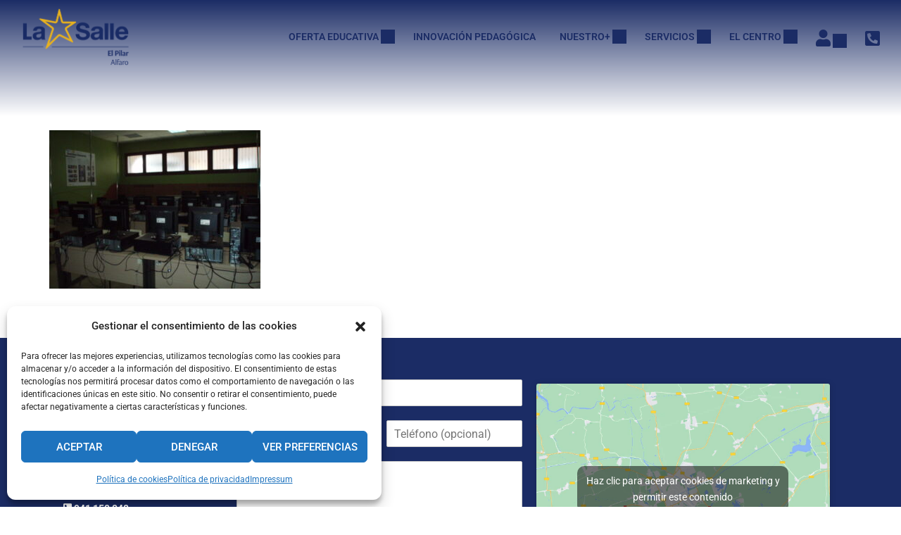

--- FILE ---
content_type: text/css
request_url: https://lasallealfaro.es/wp-content/uploads/elementor/css/post-10586.css?ver=1768906462
body_size: 944
content:
.elementor-10586 .elementor-element.elementor-element-48b1092{--display:grid;--e-con-grid-template-columns:repeat(2, 1fr);--e-con-grid-template-rows:repeat(1, 1fr);--grid-auto-flow:row;--margin-top:0px;--margin-bottom:10px;--margin-left:0px;--margin-right:0px;}.elementor-10586 .elementor-element.elementor-element-48b1092:not(.elementor-motion-effects-element-type-background), .elementor-10586 .elementor-element.elementor-element-48b1092 > .elementor-motion-effects-container > .elementor-motion-effects-layer{background-color:var( --e-global-color-90ba48e );}.elementor-10586 .elementor-element.elementor-element-54b9b48e{--display:flex;}.elementor-widget-divider{--divider-color:var( --e-global-color-secondary );}.elementor-widget-divider .elementor-divider__text{color:var( --e-global-color-secondary );font-family:var( --e-global-typography-secondary-font-family ), Sans-serif;font-weight:var( --e-global-typography-secondary-font-weight );}.elementor-widget-divider.elementor-view-stacked .elementor-icon{background-color:var( --e-global-color-secondary );}.elementor-widget-divider.elementor-view-framed .elementor-icon, .elementor-widget-divider.elementor-view-default .elementor-icon{color:var( --e-global-color-secondary );border-color:var( --e-global-color-secondary );}.elementor-widget-divider.elementor-view-framed .elementor-icon, .elementor-widget-divider.elementor-view-default .elementor-icon svg{fill:var( --e-global-color-secondary );}.elementor-10586 .elementor-element.elementor-element-68d78a90{--divider-border-style:solid;--divider-color:#000;--divider-border-width:5px;}.elementor-10586 .elementor-element.elementor-element-68d78a90 .elementor-divider-separator{width:100%;}.elementor-10586 .elementor-element.elementor-element-68d78a90 .elementor-divider{padding-block-start:15px;padding-block-end:15px;}.elementor-widget-icon-list .elementor-icon-list-item:not(:last-child):after{border-color:var( --e-global-color-text );}.elementor-widget-icon-list .elementor-icon-list-icon i{color:var( --e-global-color-primary );}.elementor-widget-icon-list .elementor-icon-list-icon svg{fill:var( --e-global-color-primary );}.elementor-widget-icon-list .elementor-icon-list-item > .elementor-icon-list-text, .elementor-widget-icon-list .elementor-icon-list-item > a{font-family:var( --e-global-typography-text-font-family ), Sans-serif;font-weight:var( --e-global-typography-text-font-weight );}.elementor-widget-icon-list .elementor-icon-list-text{color:var( --e-global-color-secondary );}.elementor-10586 .elementor-element.elementor-element-238beae .elementor-icon-list-items:not(.elementor-inline-items) .elementor-icon-list-item:not(:last-child){padding-block-end:calc(3px/2);}.elementor-10586 .elementor-element.elementor-element-238beae .elementor-icon-list-items:not(.elementor-inline-items) .elementor-icon-list-item:not(:first-child){margin-block-start:calc(3px/2);}.elementor-10586 .elementor-element.elementor-element-238beae .elementor-icon-list-items.elementor-inline-items .elementor-icon-list-item{margin-inline:calc(3px/2);}.elementor-10586 .elementor-element.elementor-element-238beae .elementor-icon-list-items.elementor-inline-items{margin-inline:calc(-3px/2);}.elementor-10586 .elementor-element.elementor-element-238beae .elementor-icon-list-items.elementor-inline-items .elementor-icon-list-item:after{inset-inline-end:calc(-3px/2);}.elementor-10586 .elementor-element.elementor-element-238beae .elementor-icon-list-item:hover .elementor-icon-list-icon i{color:var( --e-global-color-secondary );}.elementor-10586 .elementor-element.elementor-element-238beae .elementor-icon-list-item:hover .elementor-icon-list-icon svg{fill:var( --e-global-color-secondary );}.elementor-10586 .elementor-element.elementor-element-238beae .elementor-icon-list-icon i{transition:color 0.3s;}.elementor-10586 .elementor-element.elementor-element-238beae .elementor-icon-list-icon svg{transition:fill 0.3s;}.elementor-10586 .elementor-element.elementor-element-238beae{--e-icon-list-icon-size:32px;--e-icon-list-icon-align:center;--e-icon-list-icon-margin:0 calc(var(--e-icon-list-icon-size, 1em) * 0.125);--icon-vertical-align:center;--icon-vertical-offset:0px;}.elementor-10586 .elementor-element.elementor-element-238beae .elementor-icon-list-icon{padding-inline-end:0px;}.elementor-10586 .elementor-element.elementor-element-238beae .elementor-icon-list-text{color:var( --e-global-color-primary );transition:color 0.3s;}.elementor-10586 .elementor-element.elementor-element-238beae .elementor-icon-list-item:hover .elementor-icon-list-text{color:var( --e-global-color-secondary );}.elementor-10586 .elementor-element.elementor-element-881fc6f{--display:flex;}.elementor-10586 .elementor-element.elementor-element-29ed142{--divider-border-style:solid;--divider-color:#000;--divider-border-width:5px;}.elementor-10586 .elementor-element.elementor-element-29ed142 .elementor-divider-separator{width:100%;}.elementor-10586 .elementor-element.elementor-element-29ed142 .elementor-divider{padding-block-start:15px;padding-block-end:15px;}.elementor-10586 .elementor-element.elementor-element-645faf8 .elementor-icon-list-items:not(.elementor-inline-items) .elementor-icon-list-item:not(:last-child){padding-block-end:calc(3px/2);}.elementor-10586 .elementor-element.elementor-element-645faf8 .elementor-icon-list-items:not(.elementor-inline-items) .elementor-icon-list-item:not(:first-child){margin-block-start:calc(3px/2);}.elementor-10586 .elementor-element.elementor-element-645faf8 .elementor-icon-list-items.elementor-inline-items .elementor-icon-list-item{margin-inline:calc(3px/2);}.elementor-10586 .elementor-element.elementor-element-645faf8 .elementor-icon-list-items.elementor-inline-items{margin-inline:calc(-3px/2);}.elementor-10586 .elementor-element.elementor-element-645faf8 .elementor-icon-list-items.elementor-inline-items .elementor-icon-list-item:after{inset-inline-end:calc(-3px/2);}.elementor-10586 .elementor-element.elementor-element-645faf8 .elementor-icon-list-item:hover .elementor-icon-list-icon i{color:var( --e-global-color-secondary );}.elementor-10586 .elementor-element.elementor-element-645faf8 .elementor-icon-list-item:hover .elementor-icon-list-icon svg{fill:var( --e-global-color-secondary );}.elementor-10586 .elementor-element.elementor-element-645faf8 .elementor-icon-list-icon i{transition:color 0.3s;}.elementor-10586 .elementor-element.elementor-element-645faf8 .elementor-icon-list-icon svg{transition:fill 0.3s;}.elementor-10586 .elementor-element.elementor-element-645faf8{--e-icon-list-icon-size:32px;--e-icon-list-icon-align:center;--e-icon-list-icon-margin:0 calc(var(--e-icon-list-icon-size, 1em) * 0.125);--icon-vertical-align:center;--icon-vertical-offset:0px;}.elementor-10586 .elementor-element.elementor-element-645faf8 .elementor-icon-list-icon{padding-inline-end:0px;}.elementor-10586 .elementor-element.elementor-element-645faf8 .elementor-icon-list-text{color:var( --e-global-color-primary );transition:color 0.3s;}.elementor-10586 .elementor-element.elementor-element-645faf8 .elementor-icon-list-item:hover .elementor-icon-list-text{color:var( --e-global-color-secondary );}@media(max-width:1024px){.elementor-10586 .elementor-element.elementor-element-48b1092{--grid-auto-flow:row;}}@media(max-width:767px){.elementor-10586 .elementor-element.elementor-element-48b1092{--e-con-grid-template-columns:repeat(1, 1fr);--grid-auto-flow:row;}}

--- FILE ---
content_type: text/css
request_url: https://lasallealfaro.es/wp-content/uploads/elementor/css/post-10655.css?ver=1768906463
body_size: 637
content:
.elementor-10655 .elementor-element.elementor-element-b19670b{--display:flex;--flex-direction:row;--container-widget-width:initial;--container-widget-height:100%;--container-widget-flex-grow:1;--container-widget-align-self:stretch;--flex-wrap-mobile:wrap;--gap:40px 40px;--row-gap:40px;--column-gap:40px;}.elementor-10655 .elementor-element.elementor-element-d5f18aa{--display:flex;--flex-direction:column;--container-widget-width:100%;--container-widget-height:initial;--container-widget-flex-grow:0;--container-widget-align-self:initial;--flex-wrap-mobile:wrap;}.elementor-widget-heading .elementor-heading-title{font-family:var( --e-global-typography-primary-font-family ), Sans-serif;font-weight:var( --e-global-typography-primary-font-weight );color:var( --e-global-color-primary );}.elementor-10655 .elementor-element.elementor-element-18e8efb4 > .elementor-widget-container{margin:10px 0px 0px 0px;}.elementor-10655 .elementor-element.elementor-element-18e8efb4 .elementor-heading-title{color:var( --e-global-color-secondary );}.elementor-widget-text-editor{font-family:var( --e-global-typography-text-font-family ), Sans-serif;font-weight:var( --e-global-typography-text-font-weight );color:var( --e-global-color-text );}.elementor-widget-text-editor.elementor-drop-cap-view-stacked .elementor-drop-cap{background-color:var( --e-global-color-primary );}.elementor-widget-text-editor.elementor-drop-cap-view-framed .elementor-drop-cap, .elementor-widget-text-editor.elementor-drop-cap-view-default .elementor-drop-cap{color:var( --e-global-color-primary );border-color:var( --e-global-color-primary );}.elementor-10655 .elementor-element.elementor-element-4d13d30b{--grid-template-columns:repeat(0, auto);--grid-column-gap:15px;--grid-row-gap:0px;}.elementor-10655 .elementor-element.elementor-element-4d13d30b .elementor-widget-container{text-align:left;}.elementor-10655 .elementor-element.elementor-element-4d13d30b > .elementor-widget-container{margin:20px 0px 0px 0px;}.elementor-10655 .elementor-element.elementor-element-3c6d2bcc{--display:flex;--justify-content:flex-start;--gap:0px 0px;--row-gap:0px;--column-gap:0px;}.elementor-10655 .elementor-element.elementor-element-671795d4 > .elementor-widget-container{margin:-40px 0px 0px 0px;}.elementor-10655 .elementor-element.elementor-element-452403f5{--display:flex;--flex-direction:column;--container-widget-width:100%;--container-widget-height:initial;--container-widget-flex-grow:0;--container-widget-align-self:initial;--flex-wrap-mobile:wrap;--justify-content:flex-start;}.elementor-10655 .elementor-element.elementor-element-78977477 iframe{height:370px;}@media(min-width:768px){.elementor-10655 .elementor-element.elementor-element-d5f18aa{--width:22%;}.elementor-10655 .elementor-element.elementor-element-3c6d2bcc{--width:38%;}.elementor-10655 .elementor-element.elementor-element-452403f5{--width:39%;}}@media(max-width:767px){.elementor-10655 .elementor-element.elementor-element-b19670b{--gap:0px 0px;--row-gap:0px;--column-gap:0px;}}

--- FILE ---
content_type: text/css
request_url: https://lasallealfaro.es/wp-content/uploads/elementor/css/post-10682.css?ver=1768906463
body_size: 980
content:
.elementor-10682 .elementor-element.elementor-element-6742b27a{--display:flex;--flex-direction:row;--container-widget-width:calc( ( 1 - var( --container-widget-flex-grow ) ) * 100% );--container-widget-height:100%;--container-widget-flex-grow:1;--container-widget-align-self:stretch;--flex-wrap-mobile:wrap;--align-items:stretch;--gap:10px 10px;--row-gap:10px;--column-gap:10px;border-style:solid;--border-style:solid;border-width:0px 0px 3px 0px;--border-top-width:0px;--border-right-width:0px;--border-bottom-width:3px;--border-left-width:0px;border-color:var( --e-global-color-secondary );--border-color:var( --e-global-color-secondary );--margin-top:0px;--margin-bottom:0px;--margin-left:0px;--margin-right:0px;--padding-top:10px;--padding-bottom:10px;--padding-left:10px;--padding-right:10px;}.elementor-10682 .elementor-element.elementor-element-4cf664a9{width:var( --container-widget-width, 50% );max-width:50%;--container-widget-width:50%;--container-widget-flex-grow:0;--menu-text-color:var( --e-global-color-primary );--menu-text-color-hover:#707070;--menu-active-text-color:#707070;--submenu-item-color:#000000;--submenu-item-color-hover:#707070;--submenu-item-color-active:#707070;}.elementor-10682 .elementor-element.elementor-element-4cf664a9 > .elementor-widget-container{margin:20px 10px 20px 10px;}.elementor-10682 .elementor-element.elementor-element-4cf664a9 .thim-ekits-menu__container .thim-ekits-menu__nav li::marker{font-size:0;}.elementor-10682 .elementor-element.elementor-element-4cf664a9 .thim-ekits-menu__container .thim-ekits-menu__nav{justify-content:left;}.elementor-10682 .elementor-element.elementor-element-4cf664a9 .thim-ekits-menu__container .thim-ekits-menu__nav > li > a, .elementor-10682 .elementor-element.elementor-element-4cf664a9 .thim-ekits-menu__container .thim-ekits-menu__nav > li > .thim-ekits-menu__nav-text{font-size:12px;text-transform:uppercase;}.elementor-10682 .elementor-element.elementor-element-4cf664a9 .thim-ekits-menu__nav > li > a, .elementor-10682 .elementor-element.elementor-element-4cf664a9 .thim-ekits-menu__nav > li > .thim-ekits-menu__nav-text{padding:0px 15px 0px 15px;}.elementor-10682 .elementor-element.elementor-element-4cf664a9 .thim-ekits-menu__nav .thim-ekits-menu__dropdown  li,.elementor-10682 .elementor-element.elementor-element-4cf664a9 .thim-ekits-menu__nav .thim-ekits-menu__content  li {margin:15px 15px 15px 15px;}.elementor-10682 .elementor-element.elementor-element-4cf664a9 .thim-ekits-menu__nav .thim-ekits-menu__dropdown  li,.elementor-10682 .elementor-element.elementor-element-4cf664a9 .thim-ekits-menu__nav .thim-ekits-menu__content  li{padding:15px 15px 15px 15px;}.elementor-10682 .elementor-element.elementor-element-4cf664a9 .thim-ekits-menu__content,.elementor-10682 .elementor-element.elementor-element-4cf664a9 .thim-ekits-menu__dropdown{padding:15px 0px 15px 0px;border-radius:0px 0px 0px 0px;}.elementor-10682 .elementor-element.elementor-element-4cf664a9 .thim-ekits-menu__nav .thim-ekits-menu__dropdown{min-width:220px;}.elementor-10682 .elementor-element.elementor-element-723eb76e{width:var( --container-widget-width, 50% );max-width:50%;--container-widget-width:50%;--container-widget-flex-grow:0;--menu-text-color:var( --e-global-color-primary );--submenu-item-color:#000000;--submenu-item-color-hover:#707070;--submenu-item-color-active:#707070;}.elementor-10682 .elementor-element.elementor-element-723eb76e > .elementor-widget-container{margin:20px 60px 20px 10px;}.elementor-10682 .elementor-element.elementor-element-723eb76e.elementor-element{--flex-grow:1;--flex-shrink:0;}.elementor-10682 .elementor-element.elementor-element-723eb76e .thim-ekits-menu__container .thim-ekits-menu__nav li::marker{font-size:0;}.elementor-10682 .elementor-element.elementor-element-723eb76e .thim-ekits-menu__container .thim-ekits-menu__nav{justify-content:right;}.elementor-10682 .elementor-element.elementor-element-723eb76e .thim-ekits-menu__container .thim-ekits-menu__nav > li > a, .elementor-10682 .elementor-element.elementor-element-723eb76e .thim-ekits-menu__container .thim-ekits-menu__nav > li > .thim-ekits-menu__nav-text{font-size:12px;}.elementor-10682 .elementor-element.elementor-element-723eb76e .thim-ekits-menu__nav > li > a, .elementor-10682 .elementor-element.elementor-element-723eb76e .thim-ekits-menu__nav > li > .thim-ekits-menu__nav-text{padding:0px 15px 0px 15px;}.elementor-10682 .elementor-element.elementor-element-723eb76e .thim-ekits-menu__nav .thim-ekits-menu__dropdown  li,.elementor-10682 .elementor-element.elementor-element-723eb76e .thim-ekits-menu__nav .thim-ekits-menu__content  li {margin:15px 15px 15px 15px;}.elementor-10682 .elementor-element.elementor-element-723eb76e .thim-ekits-menu__nav .thim-ekits-menu__dropdown  li,.elementor-10682 .elementor-element.elementor-element-723eb76e .thim-ekits-menu__nav .thim-ekits-menu__content  li{padding:15px 15px 15px 15px;}.elementor-10682 .elementor-element.elementor-element-723eb76e .thim-ekits-menu__content,.elementor-10682 .elementor-element.elementor-element-723eb76e .thim-ekits-menu__dropdown{padding:15px 0px 15px 0px;border-radius:0px 0px 0px 0px;}.elementor-10682 .elementor-element.elementor-element-723eb76e .thim-ekits-menu__nav .thim-ekits-menu__dropdown{min-width:220px;}.elementor-10682 .elementor-element.elementor-element-74843c01{--display:flex;--flex-direction:column;--container-widget-width:calc( ( 1 - var( --container-widget-flex-grow ) ) * 100% );--container-widget-height:initial;--container-widget-flex-grow:0;--container-widget-align-self:initial;--flex-wrap-mobile:wrap;--align-items:stretch;--gap:10px 10px;--row-gap:10px;--column-gap:10px;border-style:solid;--border-style:solid;border-width:3px 0px 0px 0px;--border-top-width:3px;--border-right-width:0px;--border-bottom-width:0px;--border-left-width:0px;border-color:var( --e-global-color-secondary );--border-color:var( --e-global-color-secondary );--margin-top:0px;--margin-bottom:0px;--margin-left:0px;--margin-right:0px;--padding-top:6px;--padding-bottom:10px;--padding-left:10px;--padding-right:10px;}.elementor-10682 .elementor-element.elementor-element-2dad6b3d .widget-title{text-transform:uppercase;color:var( --e-global-color-primary );}.elementor-10682 .elementor-element.elementor-element-2dad6b3d .widget_nav_menu .menu .menu-item{display:block;}.elementor-10682 .elementor-element.elementor-element-2dad6b3d .widget_nav_menu .menu a{text-transform:uppercase;color:var( --e-global-color-primary );}.elementor-10682 .elementor-element.elementor-element-7b932b9b{width:100%;max-width:100%;}.elementor-10682 .elementor-element.elementor-element-7b932b9b.elementor-element{--align-self:center;--flex-grow:1;--flex-shrink:0;}.elementor-10682 .elementor-element.elementor-element-7b932b9b .widget-title{color:var( --e-global-color-primary );}.elementor-10682 .elementor-element.elementor-element-7b932b9b .widget_nav_menu .menu .menu-item{display:block;}.elementor-10682 .elementor-element.elementor-element-7b932b9b .widget_nav_menu .menu{column-count:3;}.elementor-10682 .elementor-element.elementor-element-7b932b9b .widget_nav_menu .menu a{color:var( --e-global-color-primary );}.elementor-10682 .elementor-element.elementor-element-7b932b9b .widget_nav_menu .menu a:hover{color:var( --e-global-color-accent );}@media(max-width:1024px){.elementor-10682 .elementor-element.elementor-element-4cf664a9{--menu-text-color:#000000;}.elementor-10682 .elementor-element.elementor-element-4cf664a9 .thim-ekits-menu__nav > li > a, .elementor-10682 .elementor-element.elementor-element-4cf664a9 .thim-ekits-menu__nav > li > .thim-ekits-menu__nav-text{padding:10px 15px 10px 15px;}.elementor-10682 .elementor-element.elementor-element-4cf664a9 .thim-ekits-menu__nav .thim-ekits-menu__dropdown  li,.elementor-10682 .elementor-element.elementor-element-4cf664a9 .thim-ekits-menu__nav .thim-ekits-menu__content  li {margin:15px 15px 15px 15px;}.elementor-10682 .elementor-element.elementor-element-4cf664a9 .thim-ekits-menu__nav .thim-ekits-menu__dropdown  li,.elementor-10682 .elementor-element.elementor-element-4cf664a9 .thim-ekits-menu__nav .thim-ekits-menu__content  li{padding:15px 15px 15px 15px;}.elementor-10682 .elementor-element.elementor-element-4cf664a9 .thim-ekits-menu__content,.elementor-10682 .elementor-element.elementor-element-4cf664a9 .thim-ekits-menu__dropdown{border-radius:0px 0px 0px 0px;}.elementor-10682 .elementor-element.elementor-element-723eb76e{--menu-text-color:#000000;}.elementor-10682 .elementor-element.elementor-element-723eb76e .thim-ekits-menu__nav > li > a, .elementor-10682 .elementor-element.elementor-element-723eb76e .thim-ekits-menu__nav > li > .thim-ekits-menu__nav-text{padding:10px 15px 10px 15px;}.elementor-10682 .elementor-element.elementor-element-723eb76e .thim-ekits-menu__nav .thim-ekits-menu__dropdown  li,.elementor-10682 .elementor-element.elementor-element-723eb76e .thim-ekits-menu__nav .thim-ekits-menu__content  li {margin:15px 15px 15px 15px;}.elementor-10682 .elementor-element.elementor-element-723eb76e .thim-ekits-menu__nav .thim-ekits-menu__dropdown  li,.elementor-10682 .elementor-element.elementor-element-723eb76e .thim-ekits-menu__nav .thim-ekits-menu__content  li{padding:15px 15px 15px 15px;}.elementor-10682 .elementor-element.elementor-element-723eb76e .thim-ekits-menu__content,.elementor-10682 .elementor-element.elementor-element-723eb76e .thim-ekits-menu__dropdown{border-radius:0px 0px 0px 0px;}}